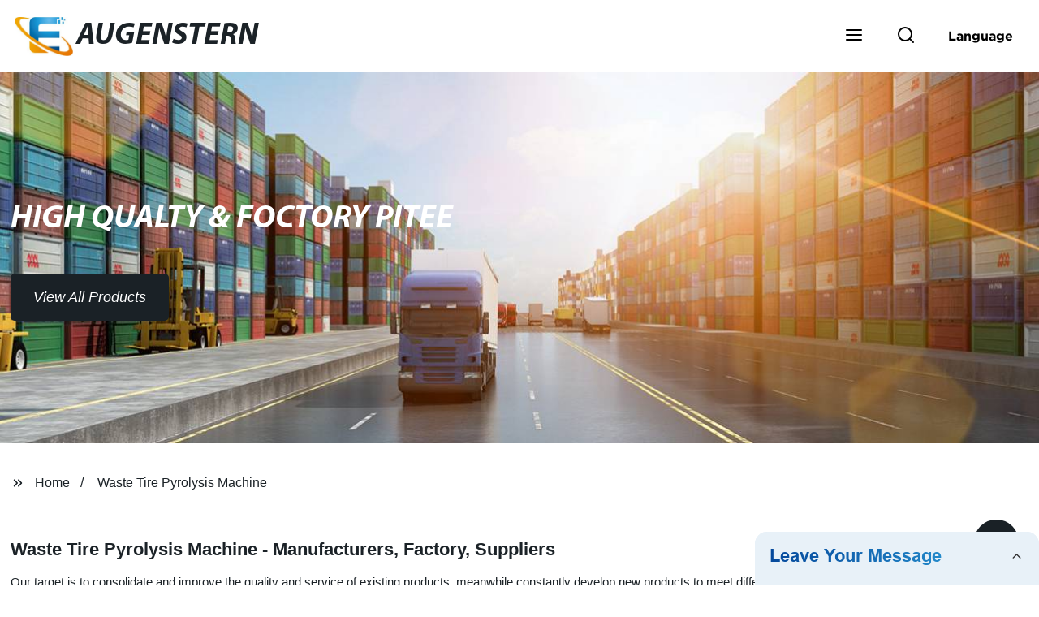

--- FILE ---
content_type: text/html
request_url: https://form.grofrom.com/storage/static_view/api/form/2026125_inquiry_livechat_wwwaugensterndistillationcom.html
body_size: 4032
content:
<!doctype html>
<html>
<head>
    <meta charset="utf-8">
    <meta name="description" content="xxxxxxx">
    <meta http-equiv="X-UA-Compatible" content="IE=edge">
    <meta name="viewport" content="width=device-width, initial-scale=1, maximum-scale=1, shrink-to-fit=no">
    <link href="//form.grofrom.com/assets/css/from_livechat.css" rel="stylesheet" type="text/css"/>
    
    <script src="//form.grofrom.com/assets/js/emil_index/jquery.min.js"></script>
    <script src="//form.grofrom.com/layer/layer.js"></script>
    <script src="//form.grofrom.com/assets/js/group_oper.js"></script>
</head>
<body>
<div class="content-wrap livechat" style="width: 100%;height: 100%;">
    <div class="ch_form_wrap">
        <div class="email_point">
            <svg viewBox="0 0 24 24" width="18" height="18" stroke="currentColor" stroke-width="2" fill="none" stroke-linecap="round" stroke-linejoin="round" class="css-i6dzq1">
                <path d="M4 4h16c1.1 0 2 .9 2 2v12c0 1.1-.9 2-2 2H4c-1.1 0-2-.9-2-2V6c0-1.1.9-2 2-2z"></path>
                <polyline points="22,6 12,13 2,6"></polyline>
            </svg>
        </div>
        <h1 class="title" id="title"><em>Leave Your Message</em>
            <svg viewBox="0 0 24 24" width="18" height="18" stroke="currentColor" stroke-width="2" fill="none" stroke-linecap="round" stroke-linejoin="round" class="css-i6dzq1" style="transform: rotate(180deg);">
                <polyline points="6 9 12 15 18 9"></polyline>
            </svg>
        </h1>
        <form action="/api/form/standard_add" method="post" id="dataFormLivechat" onsubmit="gool_fun()" class="ch_form" crossOrigin="anonymous">
            <ul>
                     <li class="item item_name">
  <label for="name">Name<font color="red">*</font></label>
                    <input type="text" value="" name="name" datatype="*2-16" sucmsg="" nullmsg=" " errormsg="Empty!"/>
                </li>
               
                <li class="item item_phone">
   <label for="Phone">Phone / WhatsApp</label>
                    <input type="text" value="" name="phone">
                </li>
  <li class="item item_email">
  <label for="Email">Email<font color="red">*</font></label>
                    <input type="text" value="" name="email" datatype="e" sucmsg="" nullmsg=" " errormsg="Empty!"/>
                </li>
                                <li class="item item_message">
  <label for="message"></label>
                    <textarea name="message" datatype="*" sucmsg="" nullmsg=" " errormsg="Empty!" placeholder="Tell us the specific information details of the product you need"></textarea>
                </li>
            </ul>
            <div class="item item_submit">
                <input name="a53dc9d7df6d578b598c49093fea8d2c" id="form_token" value="a2b36c27949b3b5d3c6c13b67cae5c30" type="hidden">
                <input name="table_name" id="table_name" value="hg_smtp" type="hidden">
                <input name="jump_url" id="jump_url" value="" type="hidden">
                <input name="domain_name" id="domain_name" value="" type="hidden">
                <input name="domain" id="domain" value="" type="hidden">
                <input name="domain_host" id="domain_host" value="" type="hidden">
                <input name="domain_host_url" id="domain_host_url" value="" type="hidden">
                <input name="key" id="key" value="" type="hidden"> <input name="cid" id="cid" value="" type="hidden">
                <input name="cip" id="cip" value="" type="hidden">
                <input name="ip" id="ip" value="40.77.167.131" type="hidden">
                <input name="cname" id="cname" value="" type="hidden">
                <input name="edition" id="edition" value="" type="hidden">
                <input name="date" id="date" value="" type="hidden">
                <input name="source_address" id="source_address" value="" type="hidden">
                <input name="form_livechat" id="form_livechat" value="1" type="hidden">
                <input type="submit" value="Send" name="" class="submit_btn" id="submit_btn"/>
            </div>
            <br/>
        </form>
    </div>
</div>

<script type="text/javascript">

    var sUserAgent = navigator.userAgent.toLowerCase();
    var bIsIpad = sUserAgent.match(/ipad/i) == "ipad";
    var bIsIphoneOs = sUserAgent.match(/iphone os/i) == "iphone os";
    var bIsMidp = sUserAgent.match(/midp/i) == "midp";
    var bIsUc7 = sUserAgent.match(/rv:1.2.3.4/i) == "rv:1.2.3.4";
    var bIsUc = sUserAgent.match(/ucweb/i) == "ucweb";
    var bIsAndroid = sUserAgent.match(/android/i) == "android";
    var bIsCE = sUserAgent.match(/windows ce/i) == "windows ce";
    var bIsWM = sUserAgent.match(/windows mobile/i) == "windows mobile";
    window.addEventListener('message', function (event) {
        $(".ch_form_wrap").attr('id', "ch_form_wrap-" + event.data.timestamp);
        /*
		if(event.data.model==1){
		  $('.content-wrap').addClass("show");
		  $('.title svg').css("transform", "rotate(0)");
		  return false;
		}*/
        standard_add(event);
    })

    function standard_add(event) {
        var domain = event.data.domain;
        var domain_host = event.data.domain_host;
        var domain_host_url = event.data.domain_host_url;
        var key = event.data.key;
        var host = event.data.host;
        if (!isNull(host)) return false;
        var formStyle=event.data.formStyle
        console.log("test1:"+formStyle)
        var winHeight = event.data.winHeight;
        var winWidth = event.data.winWidth;
        var time = event.data.time;
        var myDate = new Date;
        var year = myDate.getUTCFullYear(); //获取当前年
        var mon = myDate.getUTCMonth() + 1; //获取当前月
        var date = myDate.getUTCDate(); //获取当前日
        var dates = year + "-" + mon + "-" + date;
        if (event.data.input_btn_id) {
            $("input[type=submit].submit_btn").attr("id", event.data.input_btn_id);
            $("input[type=submit].submit_btn").addClass("google-submit-sum livechat_" + event.data.input_btn_id);
        }
        $("#key").val(key);
        $("#domain").val(domain);
        $("#domain_host").val(domain_host);
        $("#domain_host_url").val(domain_host_url);
        $("#domain_name").val(domain_host);
        $("#date").val(dates);
        $("#source_address").val(event.data.source_address);
        if (bIsIpad || bIsIphoneOs || bIsMidp || bIsUc7 || bIsUc || bIsAndroid || bIsCE || bIsWM) {
        } else {
            // if (domain_host.indexOf("bottlecustom.com") < 0) {
            //     setTimeout(function () {
            //         $('.content-wrap').addClass("show");
            //         $('.title svg').css("transform", "rotate(0)");
            //     }, 5000);
            // }
        }
        if(formStyle=="hide") {
         
        }else{
             setTimeout(function () {
                    $('.content-wrap').addClass("show");
                    $('.title svg').css("transform", "rotate(0)");
                }, 5000);
        }
        if (isNull(event.data.href)) $("input[name=jump_url]").val(event.data.href);
        $(".ch_form").attr("action", host + "api/form/standard_add");
        if (bIsIpad || bIsIphoneOs || bIsMidp || bIsUc7 || bIsUc || bIsAndroid || bIsCE || bIsWM) {
            $(".email_point").show()
            $(".title").css("opacity", "0").css("visibility", "hidden")
            $(".content-wrap.livechat").css("border", "none").css("background", "none")
            $(".content-wrap.livechat form").css("background", "#e8f1f8")
            $("form").css("border", "1px solid #36a9e1")
            $(".content-wrap.livechat .ch_form_wrap").css("overflow-y", "hidden")
            $('.email_point').click(function () {
                if ($('.content-wrap').hasClass("show")) {
                    $('.content-wrap').removeClass("show");
                     $('.email_point').html('<svg viewBox="0 0 24 24" width="18" height="18" stroke="currentColor" stroke-width="2" fill="none" stroke-linecap="round" stroke-linejoin="round" class="css-i6dzq1"><path d="M4 4h16c1.1 0 2 .9 2 2v12c0 1.1-.9 2-2 2H4c-1.1 0-2-.9-2-2V6c0-1.1.9-2 2-2z"></path><polyline points="22,6 12,13 2,6"></polyline></svg>');
                    try {
                        window.parent.postMessage({
                            num: 1,
                            timestamp: event.data.timestamp,
                            id_c: event.data.id_c,
                            time: time
                        }, domain_host_url);
                    } catch (e) {

                    }
                } else {
                    $('.email_point').html('<svg viewBox="0 0 24 24" width="18" height="18" stroke="currentColor" stroke-width="2" fill="none" stroke-linecap="round" stroke-linejoin="round" class="css-i6dzq1"><line x1="18" y1="6" x2="6" y2="18"></line><line x1="6" y1="6" x2="18" y2="18"></line></svg>');
                    try {
                        window.parent.postMessage({
                            num: 2,
                            timestamp: event.data.timestamp,
                            id_c: event.data.id_c,
                            time: time
                        }, domain_host_url);
                    } catch (e) {

                    }
                }
            });
        } else {
            $('#title').click(function () {
                if ($('.content-wrap').hasClass("show")) {
                    $('.content-wrap').removeClass("show");
                    $('.title svg').css("transform", "rotate(180deg)");
                    try {
                        window.parent.postMessage({
                            num: 1,
                            timestamp: event.data.timestamp,
                            id_c: event.data.id_c,
                            time: time
                        }, domain_host_url);
                    } catch (e) {

                    }
                } else {
                    $('.content-wrap').addClass("show");
                    $('.title svg').css("transform", "rotate(0)");
                    try {
                        window.parent.postMessage({
                            num: 2,
                            timestamp: event.data.timestamp,
                            id_c: event.data.id_c,
                            time: time
                        }, domain_host_url);
                    } catch (e) {

                    }
                }
            });
        }

    }

    function getBrowserInfo() {
        var agent = navigator.userAgent.toLowerCase();

        var regStr_ie = /msie [\d.]+;/gi;
        var regStr_ff = /firefox\/[\d.]+/gi
        var regStr_chrome = /chrome\/[\d.]+/gi;
        var regStr_saf = /safari\/[\d.]+/gi;

        //IE
        if (agent.indexOf("msie") > 0) {
            return agent.match(regStr_ie);
        }

        //firefox
        if (agent.indexOf("firefox") > 0) {
            return agent.match(regStr_ff);
        }

        //Chrome
        if (agent.indexOf("chrome") > 0) {
            return agent.match(regStr_chrome);
        }
        //Safari
        if (agent.indexOf("safari") > 0 && agent.indexOf("chrome") < 0) {
            return agent.match(regStr_saf);
        }
    }

    function gool_fun() {
        var num1 = false;
        $("input[type=radio],input[type=checkbox]").each(function () {
            var name = $(this).attr("name");
            var type = $(this).attr("type");
             if (isNull($(this).next("span.Validform_checktip.Validform_wrong").length) && isNull($.trim($(this).next("span.Validform_checktip.Validform_wrong").text()))) {
                 layer.msg($(this).next("span.Validform_checktip.Validform_wrong").text());
                 $(this).focus();
                num1 = true;
                return false;
            }
            if (isNull($(this).attr('datatype')) && $(this).attr('datatype').indexOf("*") > -1) {
                if (!($("input[type=" + type + "][name='" + name + "']").is(':checked'))) {
                    $(this).css("border-color", "red");
                    layer.msg($(this).attr('placeholder') + ' Cannot be empty!');
                    $(this).focus();
                    num1 = true;
                    return false;
                }
            }

        })
        if (num1) return false;
        var num = false;
        $("select,textarea,input[type=text],input[type=password],input[type=radio]:checked,input[type=checkbox]:checked,input[type=file]").each(function () {
            var va = $(this).val();
            if (isNull($(this).next("span.Validform_checktip.Validform_wrong").length) && isNull($.trim($(this).next("span.Validform_checktip.Validform_wrong").text()))) {
                layer.msg($(this).next("span.Validform_checktip.Validform_wrong").text());
                $(this).focus();
                num = true;
                return false;
            }
            if (isNull($(this).attr('datatype')) && $(this).attr('datatype').indexOf("*") > -1) {
                if (!isNull(va)) {
                    $(this).css("border-color", "red");
                    layer.msg($(this).attr('placeholder') + ' Cannot be empty!');
                    $(this).focus();
                    num = true;
                    return false;
                }
            }
            if (va) {
                var red = $(this).attr('datavalidation');
                if (isNull(red)) {
                    var reg = new RegExp(red);
                    if (!reg.test(va)) {
                        $(this).css("border-color", "red");
                        layer.msg($(this).attr('placeholder') + ' Validation rules not met!');
                        $(this).focus();
                        num = true;
                        return false;
                    }
                }
                if (isNull($(this).attr('datalen'))) {
                    var stringResult = $(this).attr('datalen').split('-');
                    if (Object.keys(stringResult).length == 1 && parseInt(stringResult[0]) > 0) {
                        if (va.length > parseInt(stringResult[0])) {
                            $(this).css("border-color", "red");
                            layer.msg($(this).attr('placeholder') + ' Length too large!');
                            $(this).focus();
                            num = true;
                            return false;
                        }
                    } else if (Object.keys(stringResult).length > 1 && parseInt(stringResult[0]) > 0) {
                        if (va.length < parseInt(stringResult[0])) {
                            $(this).css("border-color", "red");
                            layer.msg($(this).attr('placeholder') + ' Insufficient length!');
                            $(this).focus();
                            num = true;
                            return false;
                        }
                        if (va.length > parseInt(stringResult[1])) {
                            $(this).css("border-color", "red");
                            layer.msg($(this).attr('placeholder') + ' Length too large!');
                            $(this).focus();
                            num = true;
                            return false;
                        }
                    }
                }
            }
        })
        if (!num) {
            $("body .ch_form_wrap form").append("<div id='gif-show' style='text-align: center;position: absolute;width: 100%;left: 0;top: 0px;bottom: 0px;background: #fff;opacity: 0.8;z-index: 9999;'></div>");
            var fun = postAjax($('.submit_btn'), '', '#dataFormLivechat', 'post', 1);
            $.when(fun).done(function (re) {
                $(".web_loading").remove()
                if (re.status == 200) {
                    window.parent.postMessage({
                        num: 3,
                        timestamp: new Date().getTime(),
                        id_c: $("input[type=submit].submit_btn").attr("id"),
                        time: '',
                    }, $("input[name=domain_host_url]").val());
                    $(".ch_form ul .form_tip").text("success!");
                    $("#gif-show").css("opacity", 1);
                    $("#gif-show").html("<h2 style='margin-top: 100px'>Thank you! We will reply you via email within 24 hours.</h2>");
                    var jump_url = $("input[name=jump_url]").val();
                    $("input,select,textarea").val('');
                    $('.submit_btn').attr("disabled", "disabled");
                    // layer.msg(re.message, {
                    //     icon: 1,
                    //     time: 2000 //2秒关闭（如果不配置，默认是3秒）
                    // });
                    if (isNull(jump_url)) window.open(jump_url);
                } else {
                    if (re.status == 300)$.get('/api/form/get_del_storage_static_view',{model:window.location.pathname});
                    $("#gif-show").remove();
                    $(".ch_form ul .form_tip").text(re.message);
                    layer.msg(re.message, {
                        icon: 2,
                        time: 2000 //2秒关闭（如果不配置，默认是3秒）
                    });
                }
            }).fail(function (re) {
                if (re.status == 300)$.get('/api/form/get_del_storage_static_view',{model:window.location.pathname});
                $("#gif-show").remove();
                $(".ch_form ul .form_tip").text(re.message);
                layer.msg('网络错误', {
                    icon: 2,
                    time: 2000 //2秒关闭（如果不配置，默认是3秒）
                });
            });

        }
        return false;
    }
</script>

</body>
</html>
<script src="//form.grofrom.com/assets/js/emil_index/validform.min.js"></script>
<script type="text/javascript">
    $("script").each(function () {
        var src = $(this).attr('src');
        if (isNull(src)) {
            var src1 = src.replace(/https\:|http\:/g, "")
            $(this).attr('src', src1);
        }
    })
    $("link").each(function () {
        var src = $(this).attr('href');
        if (isNull(src)) {
            var src1 = src.replace(/https\:|http\:/g, "")
            $(this).attr('href', src1);
        }
    })
    if (!isNull($("#form_token").val()) || !isNull($("#form_token").attr("name")) || $("#form_token").val() != $("#form_token").attr("name")) {
        var url = "/storage/static_view" + window.location.pathname + ".html";
        if (isExistFile(url)) {
            $("#form_token").attr('name', $("#form_token").val());
        }
    }
</script>

<script src="//form.grofrom.com/assets/js/libs/jquery.cookie.js"></script>
<script type="text/javascript">
    var edition = getBrowserInfo()[0];
    $("#edition").val(edition);
    var myDate = new Date;
    var k="cokip"+myDate.getUTCFullYear() + "" + (myDate.getUTCMonth() + 1) + "" + myDate.getUTCDate();
    var myCookie=$.cookie(k);
    if(isNull(myCookie)){
        var newObject = JSON.parse(myCookie);
        $("#cid").val(newObject.area);
        $("#cip").val(newObject.ip);
        $("#cname").val(newObject.country);
    }else{
        var dates = myDate.getUTCFullYear() + "" + (myDate.getUTCMonth() + 1) + "" + myDate.getUTCDate()+ "" + myDate.getUTCHours()+ "" + myDate.getUTCMinutes();
        $.getJSON('/api/date_json_ip?token_date='+dates,function (data) {
            if(data.status===200){
                $("#cid").val(data.data.area);
                $("#cip").val(data.data.ip);
                $("#cname").val(data.data.country);
                $.cookie(k, JSON.stringify(data.data));
            }
        })
    }
    // setTimeout(function () {
    //     returnCitySN = {};
    //     $("#cid").val(returnCitySN.cid);
    //     $("#cip").val(returnCitySN.cip);
    //     if (!isNull($("#ip").val())) $("#ip").val(returnCitySN.cip);
    //     $("#cname").val(returnCitySN.cname);
    // }, 2000);
</script>




--- FILE ---
content_type: text/html; charset=UTF-8
request_url: https://form.grofrom.com/api/date_json_ip?token_date=2026125025
body_size: -22
content:
{"status":200,"message":"success","data":{"ip":"18.191.18.27","beginip":"18.188.0.0","endip":"18.191.255.255","country":"美国","area":"俄亥俄州都柏林Amazon数据中心","c_country":"美国","c_area":"美国"}}